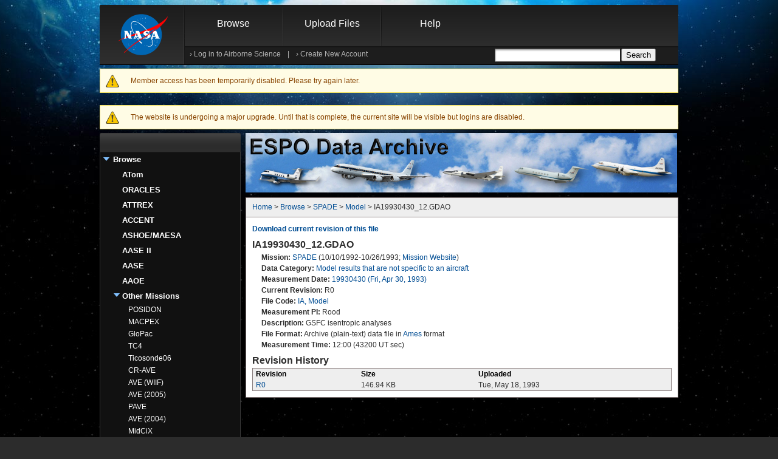

--- FILE ---
content_type: text/html; charset=utf-8
request_url: https://espoarchive.nasa.gov/archive/fileinfo/IA19930430_12.GDAO
body_size: 6715
content:
<!DOCTYPE html PUBLIC "-//W3C//DTD XHTML+RDFa 1.0//EN" "http://www.w3.org/MarkUp/DTD/xhtml-rdfa-1.dtd">
<html xmlns="http://www.w3.org/1999/xhtml" xml:lang="en" version="XHTML+RDFa 1.0" dir="ltr">

<head profile="http://www.w3.org/1999/xhtml/vocab">
    <meta http-equiv="Content-Type" content="text/html; charset=utf-8" />
<meta name="Generator" content="Drupal 7 (http://drupal.org)" />
<link rel="shortcut icon" href="https://espoarchive.nasa.gov/misc/favicon.ico" type="image/vnd.microsoft.icon" />
  <title>IA19930430_12.GDAO | ESPO Data Archive</title>
  <link type="text/css" rel="stylesheet" href="https://espoarchive.nasa.gov/sites/default/files/css/css_xE-rWrJf-fncB6ztZfd2huxqgxu4WO-qwma6Xer30m4.css" media="all" />
<link type="text/css" rel="stylesheet" href="https://espoarchive.nasa.gov/sites/default/files/css/css_jDZiw9PtQ1ra0PgJm8nEH8EwoODEwwJ-kqLF7dsT-s8.css" media="all" />
<link type="text/css" rel="stylesheet" href="https://espoarchive.nasa.gov/sites/default/files/css/css_63OS1PBNYt109HJKlul1beZzEHtALMICy_1sSGAJDPw.css" media="all" />
<link type="text/css" rel="stylesheet" href="https://espoarchive.nasa.gov/sites/default/files/css/css_oxGjdH_PASyHcTjrr-5xzFJ5fMuMN0gzHTxNywtc4g8.css" media="all" />
  <script type="text/javascript" src="https://espoarchive.nasa.gov/sites/default/files/js/js_6OSv7vhfNw9iz7nZ-i4lRH0YC8o57MDs_iHGVzj9zFw.js"></script>
<script type="text/javascript">
<!--//--><![CDATA[//><!--
jQuery.migrateMute=true;jQuery.migrateTrace=false;
//--><!]]>
</script>
<script type="text/javascript" src="https://espoarchive.nasa.gov/sites/default/files/js/js_4aVdCdCLkqkWyLPzDJA3mFUgGEMTz2OQkBpfX_aYRyQ.js"></script>
<script type="text/javascript" src="https://espoarchive.nasa.gov/sites/default/files/js/js_onbE0n0cQY6KTDQtHO_E27UBymFC-RuqypZZ6Zxez-o.js"></script>
<script type="text/javascript" src="https://espoarchive.nasa.gov/sites/default/files/js/js_gHk2gWJ_Qw_jU2qRiUmSl7d8oly1Cx7lQFrqcp3RXcI.js"></script>
<script type="text/javascript" src="https://espoarchive.nasa.gov/sites/default/files/js/js_b5ZwqoEaU11lmZUzzBXGhPf3gQKOlFxzHxE3w2Vv8_o.js"></script>
<script type="text/javascript" src="https://espoarchive.nasa.gov/sites/default/files/js/js_xAh8itDRh9x6l_iu9EC4ecaiHO2DfK24dEvTi1FQTW0.js"></script>
<script type="text/javascript">
<!--//--><![CDATA[//><!--
jQuery.extend(Drupal.settings, {"basePath":"\/","pathPrefix":"","setHasJsCookie":0,"ajaxPageState":{"theme":"nasa","theme_token":"UPgvUj1KEu9xKK5WzXY03sATxdBv5F8QH0_KwFp5Q-8","js":{"sites\/all\/libraries\/jquery\/jquery-3.7.1.min.js":1,"0":1,"sites\/all\/libraries\/jquery\/jquery-migrate-3.5.2.js":1,"misc\/jquery-extend-3.4.0.js":1,"misc\/jquery-html-prefilter-3.5.0-backport.js":1,"misc\/jquery.once.js":1,"misc\/drupal.js":1,"sites\/all\/modules\/jquery_update\/js\/jquery_browser.js":1,"misc\/form-single-submit.js":1,"sites\/all\/modules\/entityreference\/js\/entityreference.js":1,"misc\/tableheader.js":1,"sites\/all\/themes\/custom\/nasa\/js\/script.js":1,"sites\/all\/themes\/custom\/nasa\/js\/jquery.hoverIntent.min.js":1,"sites\/all\/modules\/jquery_update\/js\/jquery_position.js":1},"css":{"modules\/system\/system.base.css":1,"modules\/system\/system.menus.css":1,"modules\/system\/system.messages.css":1,"modules\/system\/system.theme.css":1,"modules\/comment\/comment.css":1,"sites\/all\/modules\/domain\/domain_nav\/domain_nav.css":1,"sites\/all\/modules\/custom\/espodb\/espodb.css":1,"modules\/field\/theme\/field.css":1,"sites\/all\/modules\/custom\/mailman\/mailman.css":1,"modules\/node\/node.css":1,"modules\/search\/search.css":1,"modules\/user\/user.css":1,"sites\/all\/modules\/asset\/css\/assets.css":1,"sites\/all\/modules\/views\/css\/views.css":1,"sites\/all\/modules\/ckeditor\/css\/ckeditor.css":1,"sites\/all\/modules\/custom\/calendar\/calendar_multiday\/calendar_multiday.css":1,"sites\/all\/modules\/ctools\/css\/ctools.css":1,"sites\/all\/modules\/custom\/date\/date_popup\/themes\/datepicker.1.7.css":1,"public:\/\/honeypot\/honeypot.css":1,"sites\/all\/modules\/custom\/date\/date_api\/date.css":1,"sites\/all\/themes\/custom\/nasa\/css\/207071main_allpages.css":1,"sites\/all\/themes\/custom\/nasa\/css\/207072main_allmodules.css":1,"sites\/all\/themes\/custom\/nasa\/css\/207308main_allmodules_homepage.css":1,"sites\/all\/themes\/custom\/nasa\/css\/style.css":1}},"urlIsAjaxTrusted":{"\/archive\/fileinfo\/IA19930430_12.GDAO?destination=archive\/fileinfo\/IA19930430_12.GDAO":true,"\/":true}});
//--><!]]>
</script>
    <!-- We participate in the US government's analytics program. See the data at analytics.usa.gov. -->
  <script async type="text/javascript" id="_fed_an_ua_tag" src="https://dap.digitalgov.gov/Universal-Federated-Analytics-Min.js?agency=NASA&subagency=ARC&cto=12"></script>
  
  <!-- generated by realfavicongenerator.net -->
  <link rel="apple-touch-icon" sizes="180x180" href="/sites/all/themes/custom/nasa/favicons/apple-touch-icon.png">
  <link rel="icon" type="image/png" sizes="32x32" href="/sites/all/themes/custom/nasa/favicons/favicon-32x32.png">
  <link rel="icon" type="image/png" sizes="16x16" href="/sites/all/themes/custom/nasa/favicons/favicon-16x16.png">
  <link rel="manifest" href="/sites/all/themes/custom/nasa/favicons/site.webmanifest">
  <link rel="mask-icon" href="/sites/all/themes/custom/nasa/favicons/safari-pinned-tab.svg" color="#5bbad5">
  <meta name="msapplication-TileColor" content="#da532c">
  <meta name="theme-color" content="#ffffff">

</head>
<body class="html not-front not-logged-in no-sidebars page-archive page-archive-fileinfo page-archive-fileinfo-ia19930430-12gdao domain-espoarchive-nasa-gov" >
	<noscript>
	<center><font size="3" color="red">This site requires that JavaScripts be
	enabled in your browser. For instructions,
	<a target="_blank" href="http://www.nasa.gov/home/How_to_enable_Javascript.html" class="navLnkRed">
	click here</a></font></center></noscript>
  <div class="skiplink">
    <a href="#main-content"> Skip to main content</a>
  </div>

    
<div id="page-wrapper"><div id="page" class="content_body">
	<div class="top">
		<div id="top_header" class="top_header">

			<div id="header" class="header section clearfix">
				<h1>
					<a href="http://www.nasa.gov" class="nasa_logo">
						<span class="hide">NASA - National Aeronautics and Space Administration</span>
					</a>
				</h1>
				<div id="header_form">
					  <div class="region region-header">
    <div id="block-menu-block-8" class="block block-menu-block">
  <div class="content">
          <div id="main-nav"><div id="dropper_wrapper" class="menu-block-wrapper menu-block-8 menu-name-menu-archive parent-mlid-1413 menu-level-1">
	<ul class="menu"><li class="first expanded active-trail menu-mlid-653"><a href="/archive/browse" title="Browse and download files in the data archive." class="active-trail">Browse</a><div class="dropper"><ul class="menu"><li class="first leaf has-children menu-mlid-37675"><a href="/archive/browse/atom" title="Browse and download files that have been submitted to the archive for the ATom campaign (restricted access).">ATom</a></li>
<li class="leaf has-children menu-mlid-29661"><a href="/archive/browse/oracles" title="Browse and download files that have been submitted to the archive for the ORACLES campaign (restricted access).">ORACLES</a></li>
<li class="leaf has-children menu-mlid-1438"><a href="/archive/browse/attrex" title="Browse and download files that have been submitted to the archive for the ATTREX campaign.">ATTREX</a></li>
<li class="leaf has-children menu-mlid-29465"><a href="/archive/browse/accent" title="Browse and download files that have been submitted to the archive for the ACCENT campaign.">ACCENT</a></li>
<li class="leaf has-children menu-mlid-29478"><a href="/archive/browse/ashoe" title="Browse and download files that have been submitted to the archive for the ASHOE/MAESA campaign.">ASHOE/MAESA</a></li>
<li class="leaf has-children menu-mlid-29480"><a href="/archive/browse/aase2" title="Browse and download files that have been submitted to the archive for the AASE II campaign.">AASE II</a></li>
<li class="leaf has-children menu-mlid-29482"><a href="/archive/browse/aase" title="Browse and download files that have been submitted to the archive for the AASE campaign.">AASE</a></li>
<li class="leaf has-children menu-mlid-29483"><a href="/archive/browse/aaoe" title="Browse and download files that have been submitted to the archive for the AAOE campaign.">AAOE</a></li>
<li class="last leaf has-children active-trail menu-mlid-1401"><a href="/archive/browse" title="See a list of all missions with data in the ESPO Archive." class="active-trail">Other Missions</a></li>
</ul></div></li>
<li class="leaf menu-mlid-655"><a href="/archive/upload" title="Upload and submit new or revised files to the archive.  Or just check the format of files.">Upload Files</a></li>
<li class="last expanded menu-mlid-657"><a href="/archive/help" title="Help files for the ESPO Archive.">Help</a><div class="dropper"><ul class="menu"><li class="first leaf has-children menu-mlid-37678"><a href="/content/Archive_File_Format" title="Information about the file formats used on the ESPO Archive">Archive File Format</a></li>
<li class="leaf menu-mlid-660"><a href="/archive/help/creating_accounts" title="Instructions for creating accounts on this website">Creating Accounts</a></li>
<li class="last leaf menu-mlid-661"><a href="/archive/help/archive_configuration" title="Instructions for how to setup the archive so that you can submit files">Archive Configuration</a></li>
</ul></div></li>
</ul></div></div>
      </div>  
</div>
<div id="block-user-login" class="userMenublock block-user">
	<div id='login_form_nodrop'>
		<span id="login_links">
			<span>› <a href="#" onclick="javascript:toggleLoginBox('show');">Log in to Airborne Science</a>
			</span>
			|
			<span>› <a href="https://espoarchive.nasa.gov/user/register">Create New Account</a>
			</span>
		</span>
	</div>
	<div id="login_floater">
		<div id="floatArrow" class="float_arrow_up"></div>
		<div id='floatMessage' class="content normal_overlay_float">
			<div id="floatMessageTop" class="floatType_bookmark_top"></div>
			<div id="floatMessageInner" class="floatType_bookmark">
				<span>
    				<h5 id="mynasah5">Log in to Airborne Science</h5>
					<a class="module_close icons_black icon_close" href="#" id="closelink" onclick="javascript:toggleLoginBox('hide');"></a>
					<form autocomplete="off" action="/archive/fileinfo/IA19930430_12.GDAO?destination=archive/fileinfo/IA19930430_12.GDAO" method="post" id="user-login-form" accept-charset="UTF-8"><div><div class="form-item form-type-textfield form-item-name form-disabled">
 <label for="edit-name">Username <span class="form-required" title="This field is required.">*</span></label>
 <input autocomplete="off" disabled="disabled" type="text" id="edit-name" name="name" value="" size="15" maxlength="60" class="form-text required" />
</div>
<div class="form-item form-type-password form-item-pass form-disabled">
 <label for="edit-pass">Password <span class="form-required" title="This field is required.">*</span></label>
 <input autocomplete="off" disabled="disabled" type="password" id="edit-pass" name="pass" size="15" maxlength="128" class="form-text required" />
</div>
<div class="item-list"><ul><li class="first last"><a href="/user/password" title="Request new password via e-mail.">Request new password</a></li>
</ul></div><input type="hidden" name="form_build_id" value="form-YL3YnT9nPqdIiP2IK2CSNkkZ0oGQpcfEAzKJRfLwM7Y" />
<input type="hidden" name="form_id" value="user_login_block" />
<div class="form-actions form-wrapper" id="edit-actions"><input type="submit" id="edit-submit" name="op" value="Log in" class="form-submit" /></div></div></form>					</span>
			</div>
			<div id="floatMessageBottom" class="floatType_bookmark_bottom"></div>
		</div>
	</div>
</div>
<div id="block-menu-block-4" class="block block-menu-block">
  <div class="content">
                </div>  
</div>
<div id="block-search-form" class="block block-search">
<div class="content">
    <form action="/" method="post" id="search-block-form" accept-charset="UTF-8"><div><div class="container-inline" id="search_form_nodrop">
			<h2 class="element-invisible">Search form</h2>
		<div class="form-item form-type-textfield form-item-search-block-form">
 <label class="element-invisible" for="edit-search-block-form--2">Search </label>
 <input title="Enter the terms you wish to search for." type="text" id="edit-search-block-form--2" name="search_block_form" value="" size="15" maxlength="128" class="form-text" />
</div>
<div class="form-actions form-wrapper" id="edit-actions--2"><input type="submit" id="edit-submit--2" name="op" value="Search" class="form-submit" /></div><div class="link-textfield"><div class="form-item form-type-textfield form-item-link">
 <label for="edit-link">Leave this field blank </label>
 <input autocomplete="off" type="text" id="edit-link" name="link" value="" size="20" maxlength="128" class="form-text" />
</div>
</div><input type="hidden" name="form_build_id" value="form-Xn1XwrsCK-e-_NU41r-DAAHYDmR4wSSUi0zOYPoTd7Q" />
<input type="hidden" name="form_id" value="search_block_form" />
</div></div></form>  </div>
</div>
  </div>
				</div>
				
			</div> <!-- /.section, /#header -->
			
			<div class="messages warning">
<h2 class="element-invisible">Warning message</h2>
Member access has been temporarily disabled. Please try again later.</div>
			
		</div>
	</div>
	<div id="main-wrapper"><div id="main" class="clearfix">
 
	<div class="messages warning">
     The  website is undergoing a major upgrade. Until that is complete, the current site will be visible but logins are disabled.
     </div>

		<!--Start of Left Column -->
		<div id="left" class="left_232">
							<div id="sidebar-first-top" class="column sidebar"><div class="section">
					  <div class="region region-sidebar-first-top">
    <div id="block-menu-block-6" class="block block-menu-block">
  <div class="content">
          <div class="block block-menu-block section_nav_cap">
        <div class="top_cap"></div>
      	  <div class="section_nav">
      	    <h2 class="h2_grey"></h2>
            		
		<ul class="menu"><li class="first expanded active-trail menu-mlid-653"><a href="/archive/browse" title="Browse and download files in the data archive." class="active-trail">Browse</a><div class="dropper"><ul class="menu"><li class="first collapsed menu-mlid-37675"><a href="/archive/browse/atom" title="Browse and download files that have been submitted to the archive for the ATom campaign (restricted access).">ATom</a></li>
<li class="collapsed menu-mlid-29661"><a href="/archive/browse/oracles" title="Browse and download files that have been submitted to the archive for the ORACLES campaign (restricted access).">ORACLES</a></li>
<li class="collapsed menu-mlid-1438"><a href="/archive/browse/attrex" title="Browse and download files that have been submitted to the archive for the ATTREX campaign.">ATTREX</a></li>
<li class="collapsed menu-mlid-29465"><a href="/archive/browse/accent" title="Browse and download files that have been submitted to the archive for the ACCENT campaign.">ACCENT</a></li>
<li class="collapsed menu-mlid-29478"><a href="/archive/browse/ashoe" title="Browse and download files that have been submitted to the archive for the ASHOE/MAESA campaign.">ASHOE/MAESA</a></li>
<li class="collapsed menu-mlid-29480"><a href="/archive/browse/aase2" title="Browse and download files that have been submitted to the archive for the AASE II campaign.">AASE II</a></li>
<li class="collapsed menu-mlid-29482"><a href="/archive/browse/aase" title="Browse and download files that have been submitted to the archive for the AASE campaign.">AASE</a></li>
<li class="collapsed menu-mlid-29483"><a href="/archive/browse/aaoe" title="Browse and download files that have been submitted to the archive for the AAOE campaign.">AAOE</a></li>
<li class="last expanded active-trail menu-mlid-1401"><a href="/archive/browse" title="See a list of all missions with data in the ESPO Archive." class="active-trail">Other Missions</a><div class="dropper"><ul class="menu"><li class="first collapsed menu-mlid-42159"><a href="/archive/browse/posidon" title="Browse and download files that have been submitted to the archive for the POSIDON campaign.">POSIDON</a></li>
<li class="collapsed menu-mlid-654"><a href="/archive/browse/macpex" title="Browse and download files that have been submitted to the archive for the MACPEX campaign.">MACPEX</a></li>
<li class="collapsed menu-mlid-1397"><a href="/archive/browse/glopac" title="Browse and download files that have been submitted to the archive for the GloPac campaign.">GloPac</a></li>
<li class="collapsed menu-mlid-1398"><a href="/archive/browse/tc4" title="Browse and download files that have been submitted to the archive for the TC4 campaign.">TC4</a></li>
<li class="collapsed menu-mlid-1399"><a href="/archive/browse/tsonde06" title="Browse and download files that have been submitted to the archive for the Ticosonde06 campaign.">Ticosonde06</a></li>
<li class="collapsed menu-mlid-1400"><a href="/archive/browse/cr_ave" title="Browse and download files that have been submitted to the archive for the CR-AVE campaign.">CR-AVE</a></li>
<li class="collapsed menu-mlid-16931"><a href="/archive/browse/ave_wiif" title="Browse and download files that have been submitted to the archive for the AVE (WIIF) campaign.">AVE (WIIF)</a></li>
<li class="collapsed menu-mlid-16934"><a href="/archive/browse/ave_0506" title="Browse and download files that have been submitted to the archive for the AVE (2005) campaign.">AVE (2005)</a></li>
<li class="collapsed menu-mlid-16938"><a href="/archive/browse/pave" title="Browse and download files that have been submitted to the archive for the PAVE campaign.">PAVE</a></li>
<li class="collapsed menu-mlid-29458"><a href="/archive/browse/ave_0410" title="Browse and download files that have been submitted to the archive for the AVE (2004) campaign.">AVE (2004)</a></li>
<li class="collapsed menu-mlid-29459"><a href="/archive/browse/midcix" title="Browse and download files that have been submitted to the archive for the MidCiX campaign.">MidCiX</a></li>
<li class="collapsed menu-mlid-29460"><a href="/archive/browse/pre_ave" title="Browse and download files that have been submitted to the archive for the Pre-AVE campaign.">Pre-AVE</a></li>
<li class="collapsed menu-mlid-29461"><a href="/archive/browse/bos" title="Browse and download files that have been submitted to the archive for the BOS campaign.">BOS</a></li>
<li class="collapsed menu-mlid-29462"><a href="/archive/browse/solve2" title="Browse and download files that have been submitted to the archive for the SOLVE II campaign.">SOLVE II</a></li>
<li class="collapsed menu-mlid-29463"><a href="/archive/browse/crystalf" title="Browse and download files that have been submitted to the archive for the CRYSTAL-FACE campaign.">CRYSTAL-FACE</a></li>
<li class="collapsed menu-mlid-29464"><a href="/archive/browse/solve" title="Browse and download files that have been submitted to the archive for the SOLVE campaign.">SOLVE</a></li>
<li class="collapsed menu-mlid-29466"><a href="/archive/browse/wam" title="Browse and download files that have been submitted to the archive for the WAM campaign.">WAM</a></li>
<li class="collapsed menu-mlid-29468"><a href="/archive/browse/sonex" title="Browse and download files that have been submitted to the archive for the SONEX campaign.">SONEX</a></li>
<li class="collapsed menu-mlid-29469"><a href="/archive/browse/polaris" title="Browse and download files that have been submitted to the archive for the POLARIS campaign.">POLARIS</a></li>
<li class="collapsed menu-mlid-29470"><a href="/archive/browse/success" title="Browse and download files that have been submitted to the archive for the SUCCESS campaign.">SUCCESS</a></li>
<li class="collapsed menu-mlid-29471"><a href="/archive/browse/tote" title="Browse and download files that have been submitted to the archive for the TOTE/VOTE campaign.">TOTE/VOTE</a></li>
<li class="collapsed menu-mlid-29472"><a href="/archive/browse/strat" title="Browse and download files that have been submitted to the archive for the STRAT campaign.">STRAT</a></li>
<li class="expanded active-trail menu-mlid-29479"><a href="/archive/browse/spade" title="Browse and download files that have been submitted to the archive for the SPADE campaign." class="active-trail">SPADE</a><div class="dropper"><ul class="menu"><li class="first leaf menu-mlid-41901"><a href="/archive/browse/spade/ER2">ER-2</a></li>
<li class="leaf active-trail menu-mlid-41902"><a href="/archive/browse/spade/Model" class="active-trail">Model</a></li>
<li class="last leaf menu-mlid-41903"><a href="/archive/browse/spade/Sonde">Sonde</a></li>
</ul></div></li>
<li class="collapsed menu-mlid-29481"><a href="/archive/browse/oms" title="Browse and download files that have been submitted to the archive for the OMS campaign.">OMS</a></li>
<li class="last collapsed menu-mlid-29484"><a href="/archive/browse/step87" title="Browse and download files that have been submitted to the archive for the STEP campaign.">STEP</a></li>
</ul></div></li>
</ul></div></li>
<li class="leaf menu-mlid-655"><a href="/archive/upload" title="Upload and submit new or revised files to the archive.  Or just check the format of files.">Upload Files</a></li>
<li class="last collapsed menu-mlid-657"><a href="/archive/help" title="Help files for the ESPO Archive.">Help</a></li>
</ul>          </div>
      	<div class="footer_bottom footer"></div>
      </div>  
      </div>  
</div>
  </div>
				</div></div> <!-- /.section, /#sidebar-first-top -->
								</div>
		<!--End of Left Column -->
		<div class="wide_right">
			<!-- Start of ABS Banner -->
			<div class="wide_right">
				<div id="center_banner">
					<div class="box_710">
						<div id="name-and-logo">
						  							  <span class="banner_image"><img 
							    							      alt="" 
							    							  src="https://espoarchive.nasa.gov/sites/default/files/ESPO_Data_Archive_Banner.jpg"/></span>
																					<!-- /#name-and-logo -->
						</div>
					</div>
				</div>
			</div>
			<!-- End of ABS Banner -->
	    	
			<!-- Start of Center Column -->
      <div id="content" class="column wide_right"><div class="section">
								<div class="node_info">
										 	<div id="breadcrumbs"><div class="breadcrumb audiences_nav"><a href="/">Home</a> > <a href="/archive/browse" title="Browse and download files in the data archive.">Browse</a> > <a href="/archive/browse/spade" title="Browse and download files that have been submitted to the archive for the SPADE campaign.">SPADE</a> > <a href="/archive/browse/spade/Model">Model</a> > IA19930430_12.GDAO</div></div>
														</div>								<a id="main-content"></a>
												  <div class="region region-content">
    <div id="block-system-main" class="block block-system">
<div class="content">
    <div id="archive_file_summary"><b><a href="/archive/download/IA19930430_12.GDAO">Download current revision of this file</a></b><br><h2>IA19930430_12.GDAO</h2><ul><li><b>Mission:</b> <a href="/archive/browse/spade">SPADE</a> (10/10/1992-10/26/1993; <a href="http://espo.nasa.gov/spade">Mission Website</a>)</li><li><b>Data Category:</b> <a href="/archive/browse/spade/Model">Model results that are not specific to an aircraft</a></li><li><b>Measurement Date:</b> <a href="/archive/browse/spade/Model/19930430">19930430 (Fri, Apr 30, 1993)</a></li><li><b>Current Revision:</b> R0</li><li><b>File Code:</b> <a href="/archive/browse/spade/Model/IA">IA, Model</a></li><li><b>Measurement PI:</b> Rood</li><li><b>Description:</b> GSFC isentropic analyses</li><li><b>File Format:</b> Archive (plain-text) data file in <a href="http://espoarchive.nasa.gov/archive/docs/formatspec_2_0.html">Ames</a> format</li><li><b>Measurement Time:</b> 12:00 (43200 UT sec)</li></ul><a name='Revision_History'></a><h2>Revision History</h2><table attributes="clear:both;" class="sticky-enabled">
 <thead><tr><th>Revision</th><th>Size</th><th>Uploaded</th> </tr></thead>
<tbody>
 <tr class="odd"><td><a href="/archive/download/IA19930430_12.GDAO">R0</a></td><td>146.94 KB</td><td>Tue, May 18, 1993</td> </tr>
</tbody>
</table>
</div>  </div>
</div>
  </div>
							</div></div> <!-- /.section, /#content -->
			<!-- End of Center Column -->
			
			<!--Start of Right Column -->
			<div class="right_232">
							</div>
			<!-- End if Right Column -->
		</div>
	
	</div></div> <!-- /#main, /#main-wrapper -->
	<div id="footer"><div class="section">
		  <div class="region region-footer">
    <div id="block-espo-shared-standard" class="block block-espo-shared">
<div class="content">
    		<a href="http://www.nasa.gov" class="nasa_logo_footer">
			<span class="hide">NASA Home</span>
		</a>
		<div id="footercol1">
			<span>
				<p>Page Last Updated: April 22, 2017</p>
				<p>Page Editor: Katja Drdla</p>
				<p>NASA Official: Marilyn Vasques</p>
        				<p>Website Issues: <a href="/contact">Contact Us</a></p>
			</span>
		</div>
		<div id="footercol2">
      <ul><li class="link1-0 first"><a href="https://www.nasa.gov/news/budget/index.html" target="_blank">Budgets, Strategic Plans and Accountability Reports</a></li>
<li class="link1-1 last"><a href="https://www.nasa.gov/about/contact/information_inventories_schedules.html" target="_blank">Information-Dissemination Policies and Inventories</a></li>
</ul>
		</div>
		<div id="footercol3">
      <ul><li class="link2-0 first"><a href="https://www.nasa.gov/FOIA/" target="_blank">Freedom of Information Act</a></li>
<li class="link2-1"><a href="https://www.nasa.gov/about/highlights/HP_Privacy.html" target="_blank">Privacy Policy &amp; Important Notices</a></li>
<li class="link2-2"><a href="https://www.nasa.gov/offices/nac/home/index.html" target="_blank">NASA Advisory Council</a></li>
<li class="link2-3"><a href="https://oig.nasa.gov/hotline.html" target="_blank">Inspector General Hotline</a></li>
<li class="link2-4"><a href="https://oig.nasa.gov" target="_blank">Office of the Inspector General</a></li>
<li class="link2-5 last"><a href="https://www.nasa.gov/audience/formedia/features/communication_policy.html" target="_blank">NASA Communications Policy</a></li>
</ul>
		</div>
		<div id="footercol4">
      <ul><li class="link3-0 first"><a href="https://www.nasa.gov/about/contact/index.html" target="_blank">Contact NASA</a></li>
<li class="link3-1"><a href="https://www.nasa.gov/sitemap/sitemap_nasa.html" target="_blank">Site Map</a></li>
<li class="link3-2"><a href="https://www.USA.gov" target="_blank">USA.gov</a></li>
<li class="link3-3"><a href="https://www.nasa.gov/open/index.html" target="_blank">Open Government at NASA</a></li>
<li class="link3-4 last"><a href="https://www.nasa.gov/general/accessibility" target="_blank">Accessibility</a></li>
</ul>
		</div>  </div>
</div>
  </div>
	</div></div> <!-- /.section, /#footer -->
</div></div> <!-- /#page, /#page-wrapper -->
    <div class="background_layer">&nbsp;</div>

</body>
</html>
